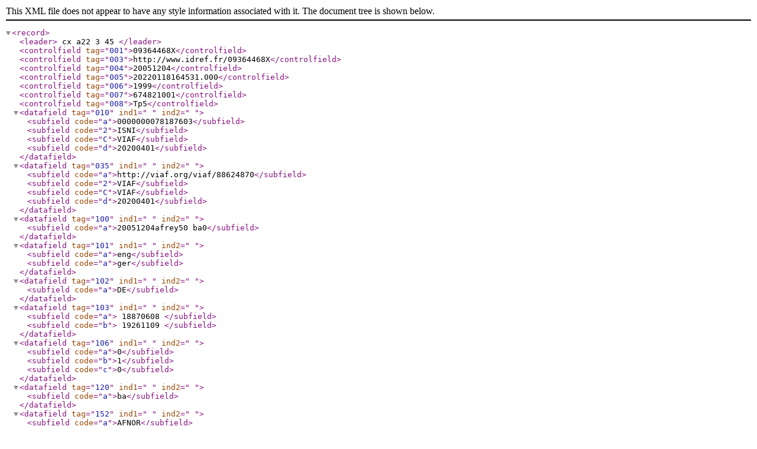

--- FILE ---
content_type: application/xml;charset=UTF-8
request_url: https://www.idref.fr/09364468X.xml
body_size: 3701
content:
<?xml version="1.0" encoding="UTF-8"?>
<record>
  <leader>     cx  a22     3  45  </leader>
  <controlfield tag="001">09364468X</controlfield>
  <controlfield tag="003">http://www.idref.fr/09364468X</controlfield>
  <controlfield tag="004">20051204</controlfield>
  <controlfield tag="005">20220118164531.000</controlfield>
  <controlfield tag="006">1999</controlfield>
  <controlfield tag="007">674821001</controlfield>
  <controlfield tag="008">Tp5</controlfield>
  <datafield tag="010" ind1=" " ind2=" ">
    <subfield code="a">0000000078187603</subfield>
    <subfield code="2">ISNI</subfield>
    <subfield code="C">VIAF</subfield>
    <subfield code="d">20200401</subfield>
  </datafield>
  <datafield tag="035" ind1=" " ind2=" ">
    <subfield code="a">http://viaf.org/viaf/88624870</subfield>
    <subfield code="2">VIAF</subfield>
    <subfield code="C">VIAF</subfield>
    <subfield code="d">20200401</subfield>
  </datafield>
  <datafield tag="100" ind1=" " ind2=" ">
    <subfield code="a">20051204afrey50      ba0</subfield>
  </datafield>
  <datafield tag="101" ind1=" " ind2=" ">
    <subfield code="a">eng</subfield>
    <subfield code="a">ger</subfield>
  </datafield>
  <datafield tag="102" ind1=" " ind2=" ">
    <subfield code="a">DE</subfield>
  </datafield>
  <datafield tag="103" ind1=" " ind2=" ">
    <subfield code="a"> 18870608 </subfield>
    <subfield code="b"> 19261109 </subfield>
  </datafield>
  <datafield tag="106" ind1=" " ind2=" ">
    <subfield code="a">0</subfield>
    <subfield code="b">1</subfield>
    <subfield code="c">0</subfield>
  </datafield>
  <datafield tag="120" ind1=" " ind2=" ">
    <subfield code="a">ba</subfield>
  </datafield>
  <datafield tag="152" ind1=" " ind2=" ">
    <subfield code="a">AFNOR</subfield>
  </datafield>
  <datafield tag="200" ind1=" " ind2="1">
    <subfield code="7">ba0yba0y</subfield>
    <subfield code="8">freeng</subfield>
    <subfield code="9">0</subfield>
    <subfield code="a">Bremer</subfield>
    <subfield code="b">Walther</subfield>
    <subfield code="f">1887-1926</subfield>
  </datafield>
  <datafield tag="340" ind1=" " ind2=" ">
    <subfield code="7">ba0yba0y</subfield>
    <subfield code="a">Archéologue et préhistorien allemand</subfield>
  </datafield>
  <datafield tag="400" ind1=" " ind2="1">
    <subfield code="7">ba0yba0y</subfield>
    <subfield code="8">freeng</subfield>
    <subfield code="9">#</subfield>
    <subfield code="a">Bremer</subfield>
    <subfield code="b">Walter</subfield>
  </datafield>
  <datafield tag="400" ind1=" " ind2="1">
    <subfield code="7">ba0yba0y</subfield>
    <subfield code="9">#</subfield>
    <subfield code="a">Bremer</subfield>
    <subfield code="b">Walther Erich Emanuel Friedrich</subfield>
  </datafield>
  <datafield tag="801" ind1=" " ind2="3">
    <subfield code="a">FR</subfield>
    <subfield code="b">Abes</subfield>
    <subfield code="c">20220118</subfield>
    <subfield code="g">AFNOR</subfield>
  </datafield>
  <datafield tag="810" ind1=" " ind2=" ">
    <subfield code="a">www.wikipedia.org, le 04-12-2005</subfield>
    <subfield code="b">Walter Bremer ( 8. Juni 1887 in Wismar, 9. November 1926 in Dublin (Irland) war ein bedeutender Archäologe. Er wurde 1920 Privatdozent und 1922 außerordentlicher Professor an der Philipps-Universität Marburg; hier hörte u.a. Gotthard Neumann seine Vorlesungen. 1925/26 wirkte er als Kurator der Irischen Altertümer in Dublin (Irland).</subfield>
  </datafield>
  <datafield tag="900" ind1=" " ind2=" ">
    <subfield code="a">Bremer, Walther (1887-1926)</subfield>
  </datafield>
  <datafield tag="901" ind1=" " ind2=" ">
    <subfield code="a">Bremer, Walter</subfield>
  </datafield>
  <datafield tag="901" ind1=" " ind2=" ">
    <subfield code="a">Bremer, Walther Erich Emanuel Friedrich</subfield>
  </datafield>
</record>

